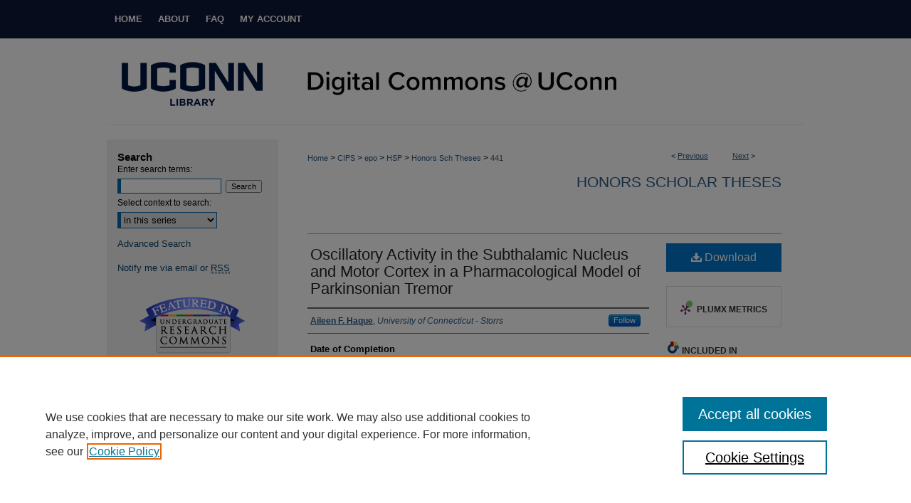

--- FILE ---
content_type: text/html; charset=UTF-8
request_url: https://digitalcommons.lib.uconn.edu/srhonors_theses/441/
body_size: 8865
content:

<!DOCTYPE html>
<html lang="en">
<head><!-- inj yui3-seed: --><script type='text/javascript' src='//cdnjs.cloudflare.com/ajax/libs/yui/3.6.0/yui/yui-min.js'></script><script type='text/javascript' src='//ajax.googleapis.com/ajax/libs/jquery/1.10.2/jquery.min.js'></script><!-- Adobe Analytics --><script type='text/javascript' src='https://assets.adobedtm.com/4a848ae9611a/d0e96722185b/launch-d525bb0064d8.min.js'></script><script type='text/javascript' src=/assets/nr_browser_production.js></script>

<!-- def.1 -->
<meta charset="utf-8">
<meta name="viewport" content="width=device-width">
<title>
"Oscillatory Activity in the Subthalamic Nucleus and Motor Cortex in a " by Aileen F. Haque
</title>


<!-- FILE article_meta-tags.inc --><!-- FILE: /srv/sequoia/main/data/assets/site/article_meta-tags.inc -->
<meta itemprop="name" content="Oscillatory Activity in the Subthalamic Nucleus and Motor Cortex in a Pharmacological Model of Parkinsonian Tremor">
<meta property="og:title" content="Oscillatory Activity in the Subthalamic Nucleus and Motor Cortex in a Pharmacological Model of Parkinsonian Tremor">
<meta name="twitter:title" content="Oscillatory Activity in the Subthalamic Nucleus and Motor Cortex in a Pharmacological Model of Parkinsonian Tremor">
<meta property="article:author" content="Aileen F Haque">
<meta name="author" content="Aileen F Haque">
<meta name="robots" content="noodp, noydir">
<meta name="description" content="Parkinson’s Disease (PD) is a motor disorder with symptoms including resting tremor, akinesia, bradykinesia, and rigidity. A major neuropathological feature of PD is degeneration of nigrostriatal dopamine (DA) neurons. The resulting DA depletions lead to the production of severe motor deficits. Pharmacological agents that reduce DA transmission can also induce these motor abnormalities. In addition to the involvement of DA, drugs acting on acetylcholine, namely cholinomimetics, can induce or exacerbate Parkinsonian symptoms. In humans, one of the main motor symptoms associated with PD is resting tremor, occurring at a frequency of 3-7 Hz. This can be modeled in rodents using a tremulous jaw movement (TJM) model; these movements are defined as rapid, repetitive, vertical deflections of the lower jaw that are not directed at any particular stimulus. In rodents, TJMs are induced using the same pharmacological agents that induce Parkinsonism in humans, including neurotoxic or pharmacological depletion of striatal dopamine, dopamine depleting agents, such as tetrabenazine (TBZ), dopamine antagonists, and cholinomimetics, such as pilocarpine. Moreover, TJMs in rodents can be attenuated by antiparkinsonian agents, including L-DOPA, dopamine agonists, muscarinic antagonists, and adenosine A2A antagonists. In human Parkinsonian patients, exaggerated physiological synchrony is seen in the beta frequency band in various parts of the cortical/basal ganglia/thalamic circuitry, and activity in the tremor frequency range (3-7 Hz) also has been recorded. In past studies, local field potentials (LFPs) have been recorded from PD patients undergoing implantation of stimulating electrodes in the subthalamic nucleus (STN). It has been shown that there is a high degree of coherence between STN LFPs and tremor as measured by EMG in PD patients. This study was done to determine if tremor-related local field potential (LFP) activity could be recorded from motor cortex or subthalamic nucleus during the TJMs induced by the muscarinic agonist pilocarpine, which is a well-known tremorogenic agent. Pilocarpine induced a robust TJM response that was marked by rhythmic electromyographic activity in the temporalis muscle. Compared to periods with no tremor activity, TJM epochs were characterized by increased LFP activity in the tremor frequency range in both neocortex and subthalamic nucleus. Tremor activity was not associated with increased activity in the beta frequency band. These studies identified tremor-related LFP activity in parts of the cortical/basal ganglia circuitry that are involved in the pathophysiology of Parkinsonism, which may ultimately lead to identification of the oscillatory neural mechanisms involved in the generation of tremulous activity, as well">
<meta itemprop="description" content="Parkinson’s Disease (PD) is a motor disorder with symptoms including resting tremor, akinesia, bradykinesia, and rigidity. A major neuropathological feature of PD is degeneration of nigrostriatal dopamine (DA) neurons. The resulting DA depletions lead to the production of severe motor deficits. Pharmacological agents that reduce DA transmission can also induce these motor abnormalities. In addition to the involvement of DA, drugs acting on acetylcholine, namely cholinomimetics, can induce or exacerbate Parkinsonian symptoms. In humans, one of the main motor symptoms associated with PD is resting tremor, occurring at a frequency of 3-7 Hz. This can be modeled in rodents using a tremulous jaw movement (TJM) model; these movements are defined as rapid, repetitive, vertical deflections of the lower jaw that are not directed at any particular stimulus. In rodents, TJMs are induced using the same pharmacological agents that induce Parkinsonism in humans, including neurotoxic or pharmacological depletion of striatal dopamine, dopamine depleting agents, such as tetrabenazine (TBZ), dopamine antagonists, and cholinomimetics, such as pilocarpine. Moreover, TJMs in rodents can be attenuated by antiparkinsonian agents, including L-DOPA, dopamine agonists, muscarinic antagonists, and adenosine A2A antagonists. In human Parkinsonian patients, exaggerated physiological synchrony is seen in the beta frequency band in various parts of the cortical/basal ganglia/thalamic circuitry, and activity in the tremor frequency range (3-7 Hz) also has been recorded. In past studies, local field potentials (LFPs) have been recorded from PD patients undergoing implantation of stimulating electrodes in the subthalamic nucleus (STN). It has been shown that there is a high degree of coherence between STN LFPs and tremor as measured by EMG in PD patients. This study was done to determine if tremor-related local field potential (LFP) activity could be recorded from motor cortex or subthalamic nucleus during the TJMs induced by the muscarinic agonist pilocarpine, which is a well-known tremorogenic agent. Pilocarpine induced a robust TJM response that was marked by rhythmic electromyographic activity in the temporalis muscle. Compared to periods with no tremor activity, TJM epochs were characterized by increased LFP activity in the tremor frequency range in both neocortex and subthalamic nucleus. Tremor activity was not associated with increased activity in the beta frequency band. These studies identified tremor-related LFP activity in parts of the cortical/basal ganglia circuitry that are involved in the pathophysiology of Parkinsonism, which may ultimately lead to identification of the oscillatory neural mechanisms involved in the generation of tremulous activity, as well">
<meta name="twitter:description" content="Parkinson’s Disease (PD) is a motor disorder with symptoms including resting tremor, akinesia, bradykinesia, and rigidity. A major neuropathological feature of PD is degeneration of nigrostriatal dopamine (DA) neurons. The resulting DA depletions lead to the production of severe motor deficits. Pharmacological agents that reduce DA transmission can also induce these motor abnormalities. In addition to the involvement of DA, drugs acting on acetylcholine, namely cholinomimetics, can induce or exacerbate Parkinsonian symptoms. In humans, one of the main motor symptoms associated with PD is resting tremor, occurring at a frequency of 3-7 Hz. This can be modeled in rodents using a tremulous jaw movement (TJM) model; these movements are defined as rapid, repetitive, vertical deflections of the lower jaw that are not directed at any particular stimulus. In rodents, TJMs are induced using the same pharmacological agents that induce Parkinsonism in humans, including neurotoxic or pharmacological depletion of striatal dopamine, dopamine depleting agents, such as tetrabenazine (TBZ), dopamine antagonists, and cholinomimetics, such as pilocarpine. Moreover, TJMs in rodents can be attenuated by antiparkinsonian agents, including L-DOPA, dopamine agonists, muscarinic antagonists, and adenosine A2A antagonists. In human Parkinsonian patients, exaggerated physiological synchrony is seen in the beta frequency band in various parts of the cortical/basal ganglia/thalamic circuitry, and activity in the tremor frequency range (3-7 Hz) also has been recorded. In past studies, local field potentials (LFPs) have been recorded from PD patients undergoing implantation of stimulating electrodes in the subthalamic nucleus (STN). It has been shown that there is a high degree of coherence between STN LFPs and tremor as measured by EMG in PD patients. This study was done to determine if tremor-related local field potential (LFP) activity could be recorded from motor cortex or subthalamic nucleus during the TJMs induced by the muscarinic agonist pilocarpine, which is a well-known tremorogenic agent. Pilocarpine induced a robust TJM response that was marked by rhythmic electromyographic activity in the temporalis muscle. Compared to periods with no tremor activity, TJM epochs were characterized by increased LFP activity in the tremor frequency range in both neocortex and subthalamic nucleus. Tremor activity was not associated with increased activity in the beta frequency band. These studies identified tremor-related LFP activity in parts of the cortical/basal ganglia circuitry that are involved in the pathophysiology of Parkinsonism, which may ultimately lead to identification of the oscillatory neural mechanisms involved in the generation of tremulous activity, as well">
<meta property="og:description" content="Parkinson’s Disease (PD) is a motor disorder with symptoms including resting tremor, akinesia, bradykinesia, and rigidity. A major neuropathological feature of PD is degeneration of nigrostriatal dopamine (DA) neurons. The resulting DA depletions lead to the production of severe motor deficits. Pharmacological agents that reduce DA transmission can also induce these motor abnormalities. In addition to the involvement of DA, drugs acting on acetylcholine, namely cholinomimetics, can induce or exacerbate Parkinsonian symptoms. In humans, one of the main motor symptoms associated with PD is resting tremor, occurring at a frequency of 3-7 Hz. This can be modeled in rodents using a tremulous jaw movement (TJM) model; these movements are defined as rapid, repetitive, vertical deflections of the lower jaw that are not directed at any particular stimulus. In rodents, TJMs are induced using the same pharmacological agents that induce Parkinsonism in humans, including neurotoxic or pharmacological depletion of striatal dopamine, dopamine depleting agents, such as tetrabenazine (TBZ), dopamine antagonists, and cholinomimetics, such as pilocarpine. Moreover, TJMs in rodents can be attenuated by antiparkinsonian agents, including L-DOPA, dopamine agonists, muscarinic antagonists, and adenosine A2A antagonists. In human Parkinsonian patients, exaggerated physiological synchrony is seen in the beta frequency band in various parts of the cortical/basal ganglia/thalamic circuitry, and activity in the tremor frequency range (3-7 Hz) also has been recorded. In past studies, local field potentials (LFPs) have been recorded from PD patients undergoing implantation of stimulating electrodes in the subthalamic nucleus (STN). It has been shown that there is a high degree of coherence between STN LFPs and tremor as measured by EMG in PD patients. This study was done to determine if tremor-related local field potential (LFP) activity could be recorded from motor cortex or subthalamic nucleus during the TJMs induced by the muscarinic agonist pilocarpine, which is a well-known tremorogenic agent. Pilocarpine induced a robust TJM response that was marked by rhythmic electromyographic activity in the temporalis muscle. Compared to periods with no tremor activity, TJM epochs were characterized by increased LFP activity in the tremor frequency range in both neocortex and subthalamic nucleus. Tremor activity was not associated with increased activity in the beta frequency band. These studies identified tremor-related LFP activity in parts of the cortical/basal ganglia circuitry that are involved in the pathophysiology of Parkinsonism, which may ultimately lead to identification of the oscillatory neural mechanisms involved in the generation of tremulous activity, as well">
<meta name="keywords" content="Parkinsonian Tremor, Subthalamic Nucleus, Motor Cortex, Oscillatory Activity">
<meta name="bepress_citation_series_title" content="Honors Scholar Theses">
<meta name="bepress_citation_author" content="Haque, Aileen F">
<meta name="bepress_citation_author_institution" content="University of Connecticut - Storrs">
<meta name="bepress_citation_title" content="Oscillatory Activity in the Subthalamic Nucleus and Motor Cortex in a Pharmacological Model of Parkinsonian Tremor">
<meta name="bepress_citation_date" content="2015">
<!-- FILE: /srv/sequoia/main/data/assets/site/ir_download_link.inc -->
<!-- FILE: /srv/sequoia/main/data/assets/site/article_meta-tags.inc (cont) -->
<meta name="bepress_citation_pdf_url" content="https://digitalcommons.lib.uconn.edu/cgi/viewcontent.cgi?article=1413&amp;context=srhonors_theses">
<meta name="bepress_citation_abstract_html_url" content="https://digitalcommons.lib.uconn.edu/srhonors_theses/441">
<meta name="bepress_citation_online_date" content="2015/7/15">
<meta name="viewport" content="width=device-width">
<!-- Additional Twitter data -->
<meta name="twitter:card" content="summary">
<!-- Additional Open Graph data -->
<meta property="og:type" content="article">
<meta property="og:url" content="https://digitalcommons.lib.uconn.edu/srhonors_theses/441">
<meta property="og:site_name" content="Digital Commons @ UConn">




<!-- FILE: article_meta-tags.inc (cont) -->
<meta name="bepress_is_article_cover_page" content="1">


<!-- sh.1 -->
<link rel="stylesheet" href="/ir-style.css" type="text/css" media="screen">
<link rel="stylesheet" href="/ir-custom.css" type="text/css" media="screen">
<link rel="stylesheet" href="../ir-custom.css" type="text/css" media="screen">
<link rel="stylesheet" href="/ir-local.css" type="text/css" media="screen">
<link rel="stylesheet" href="../ir-local.css" type="text/css" media="screen">
<link rel="stylesheet" href="/ir-print.css" type="text/css" media="print">
<link type="text/css" rel="stylesheet" href="/assets/floatbox/floatbox.css">
<link rel="alternate" type="application/rss+xml" title="Site Feed" href="/recent.rss">
<link rel="shortcut icon" href="/favicon.ico" type="image/x-icon">
<!--[if IE]>
<link rel="stylesheet" href="/ir-ie.css" type="text/css" media="screen">
<![endif]-->

<!-- JS  -->
<script type="text/javascript" src="/assets/jsUtilities.js"></script>
<script type="text/javascript" src="/assets/footnoteLinks.js"></script>
<script type="text/javascript" src="/assets/scripts/yui-init.pack.js"></script>
<script type="text/javascript" src="/assets/scripts/bepress-init.debug.js"></script>
<script type="text/javascript" src="/assets/scripts/JumpListYUI.pack.js"></script>

<!-- end sh.1 -->




<script type="text/javascript">var pageData = {"page":{"environment":"prod","productName":"bpdg","language":"en","name":"ir_series:article","businessUnit":"els:rp:st"},"visitor":{}};</script>

</head>
<body id="geo-series">
<!-- FILE /srv/sequoia/main/data/digitalcommons.lib.uconn.edu/assets/header.pregen --><!-- FILE: /srv/sequoia/main/data/assets/site/mobile_nav.inc --><!--[if !IE]>-->
<script src="/assets/scripts/dc-mobile/dc-responsive-nav.js"></script>

<header id="mobile-nav" class="nav-down device-fixed-height" style="visibility: hidden;">
  
  
  <nav class="nav-collapse">
    <ul>
      <li class="menu-item active device-fixed-width"><a href="https://digitalcommons.lib.uconn.edu" title="Home" data-scroll >Home</a></li>
      <li class="menu-item device-fixed-width"><a href="https://digitalcommons.lib.uconn.edu/do/search/advanced/" title="Search" data-scroll ><i class="icon-search"></i> Search</a></li>
      <li class="menu-item device-fixed-width"><a href="https://digitalcommons.lib.uconn.edu/communities.html" title="Browse" data-scroll >Browse Collections</a></li>
      <li class="menu-item device-fixed-width"><a href="/cgi/myaccount.cgi?context=srhonors_theses" title="My Account" data-scroll >My Account</a></li>
      <li class="menu-item device-fixed-width"><a href="https://digitalcommons.lib.uconn.edu/about.html" title="About" data-scroll >About</a></li>
      <li class="menu-item device-fixed-width"><a href="https://network.bepress.com" title="Digital Commons Network" data-scroll ><img width="16" height="16" alt="DC Network" style="vertical-align:top;" src="/assets/md5images/8e240588cf8cd3a028768d4294acd7d3.png"> Digital Commons Network™</a></li>
    </ul>
  </nav>
</header>

<script src="/assets/scripts/dc-mobile/dc-mobile-nav.js"></script>
<!--<![endif]-->
<!-- FILE: /srv/sequoia/main/data/digitalcommons.lib.uconn.edu/assets/header.pregen (cont) -->



<div id="uconn">
	<div id="container">
		<a href="#main" class="skiplink" accesskey="2" >Skip to main content</a>

		
			<div id="navigation">
				<!-- FILE: /srv/sequoia/main/data/assets/site/ir_navigation.inc --><div id="tabs" role="navigation" aria-label="Main"><ul><li id="tabone"><a href="https://digitalcommons.lib.uconn.edu" title="Home" ><span>Home</span></a></li><li id="tabtwo"><a href="https://digitalcommons.lib.uconn.edu/about.html" title="About" ><span>About</span></a></li><li id="tabthree"><a href="https://digitalcommons.lib.uconn.edu/faq.html" title="FAQ" ><span>FAQ</span></a></li><li id="tabfour"><a href="https://digitalcommons.lib.uconn.edu/cgi/myaccount.cgi?context=srhonors_theses" title="My Account" ><span>My Account</span></a></li></ul></div>


<!-- FILE: /srv/sequoia/main/data/digitalcommons.lib.uconn.edu/assets/header.pregen (cont) -->
			</div>			
					
			<div id="header">
				<a href="https://digitalcommons.lib.uconn.edu" id="banner_link" title="Digital Commons @ UConn" >
					<img id="banner_image" alt="Digital Commons @ UConn" width='980' height='122' src="/assets/md5images/a0e1d0e38bb6493bbc06d6671bf94ff1.png">
				</a>	
				
					<a href="http://www.lib.uconn.edu/" id="logo_link" title="University of Connecticut" >
						<img id="logo_image" alt="University of Connecticut" width='240' height='120' src="/assets/md5images/269ed242afe17f7914eeab38f203a035.png">
					</a>	
				
			</div>
		

		<div id="wrapper">
			<div id="content">
				<div id="main" class="text">

<script type="text/javascript" src="/assets/floatbox/floatbox.js"></script>  
<!-- FILE: /srv/sequoia/main/data/assets/site/article_pager.inc -->

<div id="breadcrumb"><ul id="pager">

                
                 
<li>&lt; <a href="https://digitalcommons.lib.uconn.edu/srhonors_theses/446" class="ignore" >Previous</a></li>
        
        
        

                
                 
<li><a href="https://digitalcommons.lib.uconn.edu/srhonors_theses/440" class="ignore" >Next</a> &gt;</li>
        
        
        
<li>&nbsp;</li></ul><div class="crumbs"><!-- FILE: /srv/sequoia/main/data/assets/site/ir_breadcrumb.inc -->

<div class="crumbs" role="navigation" aria-label="Breadcrumb">
	<p>
	
	
			<a href="https://digitalcommons.lib.uconn.edu" class="ignore" >Home</a>
	
	
	
	
	
	
	
	
	
	
	 <span aria-hidden="true">&gt;</span> 
		<a href="https://digitalcommons.lib.uconn.edu/cips" class="ignore" >CIPS</a>
	
	
	
	
	
	
	 <span aria-hidden="true">&gt;</span> 
		<a href="https://digitalcommons.lib.uconn.edu/enrichment" class="ignore" >epo</a>
	
	
	
	
	
	
	 <span aria-hidden="true">&gt;</span> 
		<a href="https://digitalcommons.lib.uconn.edu/srhonors" class="ignore" >HSP</a>
	
	
	
	
	
	
	 <span aria-hidden="true">&gt;</span> 
		<a href="https://digitalcommons.lib.uconn.edu/srhonors_theses" class="ignore" >Honors Sch Theses</a>
	
	
	
	
	
	 <span aria-hidden="true">&gt;</span> 
		<a href="https://digitalcommons.lib.uconn.edu/srhonors_theses/441" class="ignore" aria-current="page" >441</a>
	
	
	
	</p>
</div>


<!-- FILE: /srv/sequoia/main/data/assets/site/article_pager.inc (cont) --></div>
</div>
<!-- FILE: /srv/sequoia/main/data/assets/site/ir_series/article/index.html (cont) -->
<!-- FILE: /srv/sequoia/main/data/digitalcommons.lib.uconn.edu/assets/ir_series/article/article_info.inc --><!-- FILE: /srv/sequoia/main/data/assets/site/ir_series/article/ir_article_header.inc -->


<div id="series-header">
<!-- FILE: /srv/sequoia/main/data/assets/site/ir_series/ir_series_logo.inc -->



 






	
	
	
	
	
	
<!-- FILE: /srv/sequoia/main/data/assets/site/ir_series/article/ir_article_header.inc (cont) --><h2 id="series-title"><a href="https://digitalcommons.lib.uconn.edu/srhonors_theses" >Honors Scholar Theses</a></h2></div>
<div style="clear: both">&nbsp;</div>

<div id="sub">
<div id="alpha">
<!-- FILE: /srv/sequoia/main/data/digitalcommons.lib.uconn.edu/assets/ir_series/article/article_info.inc (cont) --><div id='title' class='element'>
<h1><a href='https://digitalcommons.lib.uconn.edu/cgi/viewcontent.cgi?article=1413&amp;context=srhonors_theses'>Oscillatory Activity in the Subthalamic Nucleus and Motor Cortex in a Pharmacological Model of Parkinsonian Tremor</a></h1>
</div>
<div class='clear'></div>
<div id='authors' class='element'>
<h2 class='visually-hidden'>Authors</h2>
<p class="author"><a href='https://digitalcommons.lib.uconn.edu/do/search/?q=%28author%3A%22Aileen%20F.%20Haque%22%20AND%20-bp_author_id%3A%5B%2A%20TO%20%2A%5D%29%20OR%20bp_author_id%3A%28%228a5c7bbc-3eab-4116-8eeb-333284f64bae%22%29&start=0&context=48134'><strong>Aileen F. Haque</strong>, <em>University of Connecticut - Storrs</em></a><a rel="nofollow" href="https://network.bepress.com/api/follow/subscribe?user=Njk3YWRmMDE4NjVmMDRjYQ%3D%3D&amp;institution=ZjFhZDRkY2M4N2IyODY2Yw%3D%3D&amp;format=html" data-follow-set="user:Njk3YWRmMDE4NjVmMDRjYQ== institution:ZjFhZDRkY2M4N2IyODY2Yw==" title="Follow Aileen F. Haque" class="btn followable">Follow</a><br />
</p></div>
<div class='clear'></div>
<div id='publication_date' class='element'>
<h2 class='field-heading'>Date of Completion</h2>
<p>Spring 5-1-2015</p>
</div>
<div class='clear'></div>
<div id='tadvisor' class='element'>
<h2 class='field-heading'>Thesis Advisor(s)</h2>
<p>John Salamone</p>
</div>
<div class='clear'></div>
<div id='department' class='element'>
<h2 class='field-heading'>Honors Major</h2>
<p>Physiology and Neurobiology</p>
</div>
<div class='clear'></div>
<div id='bp_categories' class='element'>
<h2 class='field-heading'>Disciplines</h2>
<p>Behavioral Neurobiology | Behavior and Behavior Mechanisms | Biological Psychology | Other Neuroscience and Neurobiology</p>
</div>
<div class='clear'></div>
<div id='abstract' class='element'>
<h2 class='field-heading'>Abstract</h2>
<p>Parkinson’s Disease (PD) is a motor disorder with symptoms including resting tremor, akinesia, bradykinesia, and rigidity. A major neuropathological feature of PD is degeneration of nigrostriatal dopamine (DA) neurons. The resulting DA depletions lead to the production of severe motor deficits. Pharmacological agents that reduce DA transmission can also induce these motor abnormalities. In addition to the involvement of DA, drugs acting on acetylcholine, namely cholinomimetics, can induce or exacerbate Parkinsonian symptoms. In humans, one of the main motor symptoms associated with PD is resting tremor, occurring at a frequency of 3-7 Hz. This can be modeled in rodents using a tremulous jaw movement (TJM) model; these movements are defined as rapid, repetitive, vertical deflections of the lower jaw that are not directed at any particular stimulus. In rodents, TJMs are induced using the same pharmacological agents that induce Parkinsonism in humans, including neurotoxic or pharmacological depletion of striatal dopamine, dopamine depleting agents, such as tetrabenazine (TBZ), dopamine antagonists, and cholinomimetics, such as pilocarpine. Moreover, TJMs in rodents can be attenuated by antiparkinsonian agents, including L-DOPA, dopamine agonists, muscarinic antagonists, and adenosine A<sub>2A</sub> antagonists. In human Parkinsonian patients, exaggerated physiological synchrony is seen in the beta frequency band in various parts of the cortical/basal ganglia/thalamic circuitry, and activity in the tremor frequency range (3-7 Hz) also has been recorded. In past studies, local field potentials (LFPs) have been recorded from PD patients undergoing implantation of stimulating electrodes in the subthalamic nucleus (STN). It has been shown that there is a high degree of coherence between STN LFPs and tremor as measured by EMG in PD patients. This study was done to determine if tremor-related local field potential (LFP) activity could be recorded from motor cortex or subthalamic nucleus during the TJMs induced by the muscarinic agonist pilocarpine, which is a well-known tremorogenic agent.  Pilocarpine induced a robust TJM response that was marked by rhythmic electromyographic activity in the temporalis muscle. Compared to periods with no tremor activity, TJM epochs were characterized by increased LFP activity in the tremor frequency range in both neocortex and subthalamic nucleus. Tremor activity was not associated with increased activity in the beta frequency band. These studies identified tremor-related LFP activity in parts of the cortical/basal ganglia circuitry that are involved in the pathophysiology of Parkinsonism, which may ultimately lead to identification of the oscillatory neural mechanisms involved in the generation of tremulous activity, as well as novel treatments for tremor disorders.</p>
</div>
<div class='clear'></div>
<div id='recommended_citation' class='element'>
<h2 class='field-heading'>Recommended Citation</h2>
<!-- FILE: /srv/sequoia/main/data/assets/site/ir_series/ir_citation.inc --><p>
    Haque, Aileen F., "Oscillatory Activity in the Subthalamic Nucleus and Motor Cortex in a Pharmacological Model of Parkinsonian Tremor" (2015). <em>Honors Scholar Theses</em>.  441.
    <br>
    
    
        https://digitalcommons.lib.uconn.edu/srhonors_theses/441
    
</p>
<!-- FILE: /srv/sequoia/main/data/digitalcommons.lib.uconn.edu/assets/ir_series/article/article_info.inc (cont) --></div>
<div class='clear'></div>
</div>
    </div>
    <div id='beta_7-3'>
<!-- FILE: /srv/sequoia/main/data/assets/site/info_box_7_3.inc --><!-- FILE: /srv/sequoia/main/data/assets/site/openurl.inc -->

























<!-- FILE: /srv/sequoia/main/data/assets/site/info_box_7_3.inc (cont) -->
<!-- FILE: /srv/sequoia/main/data/assets/site/ir_download_link.inc -->









	
	
	
    
    
    
	
		
		
		
	
	
	
	
	
	

<!-- FILE: /srv/sequoia/main/data/assets/site/info_box_7_3.inc (cont) -->


	<!-- FILE: /srv/sequoia/main/data/assets/site/info_box_download_button.inc --><div class="aside download-button">
      <a id="pdf" class="btn" href="https://digitalcommons.lib.uconn.edu/cgi/viewcontent.cgi?article=1413&amp;context=srhonors_theses" title="PDF (903&nbsp;KB) opens in new window" target="_blank" > 
    	<i class="icon-download-alt" aria-hidden="true"></i>
        Download
      </a>
</div>


<!-- FILE: /srv/sequoia/main/data/assets/site/info_box_7_3.inc (cont) -->
	<!-- FILE: /srv/sequoia/main/data/assets/site/info_box_embargo.inc -->
<!-- FILE: /srv/sequoia/main/data/assets/site/info_box_7_3.inc (cont) -->

<!-- FILE: /srv/sequoia/main/data/assets/site/info_box_custom_upper.inc -->
<!-- FILE: /srv/sequoia/main/data/assets/site/info_box_7_3.inc (cont) -->
<!-- FILE: /srv/sequoia/main/data/assets/site/info_box_openurl.inc -->
<!-- FILE: /srv/sequoia/main/data/assets/site/info_box_7_3.inc (cont) -->

<!-- FILE: /srv/sequoia/main/data/assets/site/info_box_article_metrics.inc -->






<div id="article-stats" class="aside hidden">

    <p class="article-downloads-wrapper hidden"><span id="article-downloads"></span> DOWNLOADS</p>
    <p class="article-stats-date hidden">Since July 15, 2015</p>

    <p class="article-plum-metrics">
        <a href="https://plu.mx/plum/a/?repo_url=https://digitalcommons.lib.uconn.edu/srhonors_theses/441" class="plumx-plum-print-popup plum-bigben-theme" data-badge="true" data-hide-when-empty="true" ></a>
    </p>
</div>
<script type="text/javascript" src="//cdn.plu.mx/widget-popup.js"></script>





<!-- Article Download Counts -->
<script type="text/javascript" src="/assets/scripts/article-downloads.pack.js"></script>
<script type="text/javascript">
    insertDownloads(7041346);
</script>


<!-- Add border to Plum badge & download counts when visible -->
<script>
// bind to event when PlumX widget loads
jQuery('body').bind('plum:widget-load', function(e){
// if Plum badge is visible
  if (jQuery('.PlumX-Popup').length) {
// remove 'hidden' class
  jQuery('#article-stats').removeClass('hidden');
  jQuery('.article-stats-date').addClass('plum-border');
  }
});
// bind to event when page loads
jQuery(window).bind('load',function(e){
// if DC downloads are visible
  if (jQuery('#article-downloads').text().length > 0) {
// add border to aside
  jQuery('#article-stats').removeClass('hidden');
  }
});
</script>



<!-- Adobe Analytics: Download Click Tracker -->
<script>

$(function() {

  // Download button click event tracker for PDFs
  $(".aside.download-button").on("click", "a#pdf", function(event) {
    pageDataTracker.trackEvent('navigationClick', {
      link: {
          location: 'aside download-button',
          name: 'pdf'
      }
    });
  });

  // Download button click event tracker for native files
  $(".aside.download-button").on("click", "a#native", function(event) {
    pageDataTracker.trackEvent('navigationClick', {
        link: {
            location: 'aside download-button',
            name: 'native'
        }
     });
  });

});

</script>
<!-- FILE: /srv/sequoia/main/data/assets/site/info_box_7_3.inc (cont) -->



	<!-- FILE: /srv/sequoia/main/data/assets/site/info_box_disciplines.inc -->




	





	<div id="beta-disciplines" class="aside">
		<h4>Included in</h4>
	<p>
		
				
				
					<a href="https://network.bepress.com/hgg/discipline/56" title="Behavioral Neurobiology Commons" >Behavioral Neurobiology Commons</a>, 
				
			
		
				
				
					<a href="https://network.bepress.com/hgg/discipline/963" title="Behavior and Behavior Mechanisms Commons" >Behavior and Behavior Mechanisms Commons</a>, 
				
			
		
				
				
					<a href="https://network.bepress.com/hgg/discipline/405" title="Biological Psychology Commons" >Biological Psychology Commons</a>, 
				
			
		
				
					<a href="https://network.bepress.com/hgg/discipline/62" title="Other Neuroscience and Neurobiology Commons" >Other Neuroscience and Neurobiology Commons</a>
				
				
			
		
	</p>
	</div>



<!-- FILE: /srv/sequoia/main/data/assets/site/info_box_7_3.inc (cont) -->

<!-- FILE: /srv/sequoia/main/data/assets/site/bookmark_widget.inc -->

<div id="share" class="aside">
<h2>Share</h2>
	
	<div class="a2a_kit a2a_kit_size_24 a2a_default_style">
    	<a class="a2a_button_facebook"></a>
    	<a class="a2a_button_linkedin"></a>
		<a class="a2a_button_whatsapp"></a>
		<a class="a2a_button_email"></a>
    	<a class="a2a_dd"></a>
    	<script async src="https://static.addtoany.com/menu/page.js"></script>
	</div>
</div>

<!-- FILE: /srv/sequoia/main/data/assets/site/info_box_7_3.inc (cont) -->
<!-- FILE: /srv/sequoia/main/data/assets/site/info_box_geolocate.inc --><!-- FILE: /srv/sequoia/main/data/assets/site/ir_geolocate_enabled_and_displayed.inc -->

<!-- FILE: /srv/sequoia/main/data/assets/site/info_box_geolocate.inc (cont) -->

<!-- FILE: /srv/sequoia/main/data/assets/site/info_box_7_3.inc (cont) -->

	<!-- FILE: /srv/sequoia/main/data/assets/site/zotero_coins.inc -->

<span class="Z3988" title="ctx_ver=Z39.88-2004&amp;rft_val_fmt=info%3Aofi%2Ffmt%3Akev%3Amtx%3Ajournal&amp;rft_id=https%3A%2F%2Fdigitalcommons.lib.uconn.edu%2Fsrhonors_theses%2F441&amp;rft.atitle=Oscillatory%20Activity%20in%20the%20Subthalamic%20Nucleus%20and%20Motor%20Cortex%20in%20a%20Pharmacological%20Model%20of%20Parkinsonian%20Tremor&amp;rft.aufirst=Aileen&amp;rft.aulast=Haque&amp;rft.jtitle=Honors%20Scholar%20Theses&amp;rft.date=2015-05-01">COinS</span>
<!-- FILE: /srv/sequoia/main/data/assets/site/info_box_7_3.inc (cont) -->

<!-- FILE: /srv/sequoia/main/data/assets/site/info_box_custom_lower.inc -->
<!-- FILE: /srv/sequoia/main/data/assets/site/info_box_7_3.inc (cont) -->
<!-- FILE: /srv/sequoia/main/data/digitalcommons.lib.uconn.edu/assets/ir_series/article/article_info.inc (cont) --></div>
<!-- FILE: /srv/sequoia/main/data/assets/site/ir_series/article/index.html (cont) -->
<!-- FILE /srv/sequoia/main/data/assets/site/footer.pregen --></div>
	<div class="verticalalign">&nbsp;</div>
	<div class="clear">&nbsp;</div>

</div>

	<div id="sidebar" role="complementary">
	<!-- FILE: /srv/sequoia/main/data/assets/site/ir_sidebar_7_8.inc -->

	<!-- FILE: /srv/sequoia/main/data/assets/site/ir_sidebar_sort_sba.inc --><!-- FILE: /srv/sequoia/main/data/assets/site/ir_sidebar_custom_upper_7_8.inc -->

<!-- FILE: /srv/sequoia/main/data/assets/site/ir_sidebar_sort_sba.inc (cont) -->
<!-- FILE: /srv/sequoia/main/data/assets/site/ir_sidebar_search_7_8.inc --><h2>Search</h2>


	
<form method='get' action='https://digitalcommons.lib.uconn.edu/do/search/' id="sidebar-search">
	<label for="search" accesskey="4">
		Enter search terms:
	</label>
		<div>
			<span class="border">
				<input type="text" name='q' class="search" id="search">
			</span> 
			<input type="submit" value="Search" class="searchbutton" style="font-size:11px;">
		</div>
	<label for="context">
		Select context to search:
	</label> 
		<div>
			<span class="border">
				<select name="fq" id="context">
					
					
						<option value='virtual_ancestor_link:"https://digitalcommons.lib.uconn.edu/srhonors_theses"'>in this series</option>
					
					
					
					<option value='virtual_ancestor_link:"https://digitalcommons.lib.uconn.edu"'>in this repository</option>
					<option value='virtual_ancestor_link:"http:/"'>across all repositories</option>
				</select>
			</span>
		</div>
</form>

<p class="advanced">
	
	
		<a href="https://digitalcommons.lib.uconn.edu/do/search/advanced/?fq=virtual_ancestor_link:%22https://digitalcommons.lib.uconn.edu/srhonors_theses%22" >
			Advanced Search
		</a>
	
</p>
<!-- FILE: /srv/sequoia/main/data/assets/site/ir_sidebar_sort_sba.inc (cont) -->
<!-- FILE: /srv/sequoia/main/data/assets/site/ir_sidebar_notify_7_8.inc -->


	<ul id="side-notify">
		<li class="notify">
			<a href="https://digitalcommons.lib.uconn.edu/srhonors_theses/announcements.html" title="Email or RSS Notifications" >
				Notify me via email or <acronym title="Really Simple Syndication">RSS</acronym>
			</a>
		</li>
	</ul>



<!-- FILE: /srv/sequoia/main/data/assets/site/urc_badge.inc -->








<div id="urc-badge">
<a href="http://undergraduatecommons.com" title="Undergraduate Research Commons" >Undergraduate Research Commons</a>
</div>

<!-- FILE: /srv/sequoia/main/data/assets/site/ir_sidebar_notify_7_8.inc (cont) -->

<!-- FILE: /srv/sequoia/main/data/assets/site/ir_sidebar_sort_sba.inc (cont) -->
<!-- FILE: /srv/sequoia/main/data/digitalcommons.lib.uconn.edu/assets/ir_sidebar_custom_middle_7_8.inc --><div id="sb-custom-middle">
	<h2 class="sb-custom-title">Links</h2>
		<ul class="sb-custom-ul">
			<li class="sb-custom-li">
				<a href="http://guides.lib.uconn.edu/opencommons/usingandciting" >
					Using and Citing
				</a>
			</li>
			<li class="sb-custom-li">
				<a href="http://guides.lib.uconn.edu/opencommons/contacts" >
					Contacts
				</a>
			</li>
			<li class="sb-custom-li">
				<a href="http://www.lib.uconn.edu/" >
					UConn Library
				</a>
			</li>
			<li class="sb-custom-li">
				<a href="https://digitalcommons.lib.uconn.edu/libr_oa" >
					Open Access Author Fund
				</a>
			</li>
		</ul>
</div><!-- FILE: /srv/sequoia/main/data/assets/site/ir_sidebar_sort_sba.inc (cont) -->
<!-- FILE: /srv/sequoia/main/data/assets/site/ir_sidebar_browse.inc --><h2>Browse</h2>
<ul id="side-browse">


<li class="collections"><a href="https://digitalcommons.lib.uconn.edu/communities.html" title="Browse by Collections" >Collections</a></li>
<li class="discipline-browser"><a href="https://digitalcommons.lib.uconn.edu/do/discipline_browser/disciplines" title="Browse by Disciplines" >Disciplines</a></li>
<li class="author"><a href="https://digitalcommons.lib.uconn.edu/authors.html" title="Browse by Author" >Authors</a></li>


</ul>
<!-- FILE: /srv/sequoia/main/data/assets/site/ir_sidebar_sort_sba.inc (cont) -->
<!-- FILE: /srv/sequoia/main/data/digitalcommons.lib.uconn.edu/assets/ir_sidebar_author_7_8.inc --><h2>Author Corner</h2>




	<ul id="side-author">
		<li class="faq">
			<a href="https://digitalcommons.lib.uconn.edu/faq.html" title="Author FAQ" >
				Author FAQ
			</a>
		</li>
		
		
		
			<li class="submit">
				<a href="https://digitalcommons.lib.uconn.edu/cgi/ir_submit.cgi?context=srhonors_theses" >
					Submit Research
				</a>
			</li>
		
	</ul>
<!-- FILE: /srv/sequoia/main/data/assets/site/ir_sidebar_sort_sba.inc (cont) -->
<!-- FILE: /srv/sequoia/main/data/assets/site/ir_sidebar_custom_lower_7_8.inc --><!-- FILE: /srv/sequoia/main/data/assets/site/ir_sidebar_homepage_links_7_8.inc -->

<h2>Homepage</h2>
	<ul id="homepage-links">
		<li class="sb-homepage">
			
			
				<a href="http://www.honors.uconn.edu/" title="srhonors Home Page" >
						HSP
							 Website
				</a>
			
			
		</li>
	</ul>
<!-- FILE: /srv/sequoia/main/data/assets/site/ir_sidebar_custom_lower_7_8.inc (cont) -->
	



<!-- FILE: /srv/sequoia/main/data/assets/site/ir_sidebar_sort_sba.inc (cont) -->
<!-- FILE: /srv/sequoia/main/data/assets/site/ir_sidebar_sw_links_7_8.inc -->

	
		
	


	<!-- FILE: /srv/sequoia/main/data/assets/site/ir_sidebar_sort_sba.inc (cont) -->

<!-- FILE: /srv/sequoia/main/data/assets/site/ir_sidebar_geolocate.inc --><!-- FILE: /srv/sequoia/main/data/assets/site/ir_geolocate_enabled_and_displayed.inc -->

<!-- FILE: /srv/sequoia/main/data/assets/site/ir_sidebar_geolocate.inc (cont) -->

<!-- FILE: /srv/sequoia/main/data/assets/site/ir_sidebar_sort_sba.inc (cont) -->
<!-- FILE: /srv/sequoia/main/data/assets/site/ir_sidebar_custom_lowest_7_8.inc -->


<!-- FILE: /srv/sequoia/main/data/assets/site/ir_sidebar_sort_sba.inc (cont) -->
<!-- FILE: /srv/sequoia/main/data/assets/site/ir_sidebar_7_8.inc (cont) -->

		



<!-- FILE: /srv/sequoia/main/data/assets/site/footer.pregen (cont) -->
	<div class="verticalalign">&nbsp;</div>
	</div>

</div>

<!-- FILE: /srv/sequoia/main/data/assets/site/ir_footer_content.inc --><div id="footer" role="contentinfo">
	
	
	<!-- FILE: /srv/sequoia/main/data/assets/site/ir_bepress_logo.inc --><div id="bepress">

<a href="https://www.elsevier.com/solutions/digital-commons" title="Elsevier - Digital Commons" >
	<em>Elsevier - Digital Commons</em>
</a>

</div>
<!-- FILE: /srv/sequoia/main/data/assets/site/ir_footer_content.inc (cont) -->
	<p>
		<a href="https://digitalcommons.lib.uconn.edu" title="Home page" accesskey="1" >Home</a> | 
		<a href="https://digitalcommons.lib.uconn.edu/about.html" title="About" >About</a> | 
		<a href="https://digitalcommons.lib.uconn.edu/faq.html" title="FAQ" >FAQ</a> | 
		<a href="/cgi/myaccount.cgi?context=srhonors_theses" title="My Account Page" accesskey="3" >My Account</a> | 
		<a href="https://digitalcommons.lib.uconn.edu/accessibility.html" title="Accessibility Statement" accesskey="0" >Accessibility Statement</a>
	</p>
	<p>
	
	
		<a class="secondary-link" href="https://www.elsevier.com/legal/privacy-policy" title="Privacy Policy" >Privacy</a>
	
		<a class="secondary-link" href="https://www.elsevier.com/legal/elsevier-website-terms-and-conditions" title="Copyright Policy" >Copyright</a>	
	</p> 
	
</div>

<!-- FILE: /srv/sequoia/main/data/assets/site/footer.pregen (cont) -->

</div>
</div>

<!-- FILE: /srv/sequoia/main/data/digitalcommons.lib.uconn.edu/assets/ir_analytics.inc --><script>
  (function(i,s,o,g,r,a,m){i['GoogleAnalyticsObject']=r;i[r]=i[r]||function(){
  (i[r].q=i[r].q||[]).push(arguments)},i[r].l=1*new Date();a=s.createElement(o),
  m=s.getElementsByTagName(o)[0];a.async=1;a.src=g;m.parentNode.insertBefore(a,m)
  })(window,document,'script','//www.google-analytics.com/analytics.js','ga');

  ga('create', 'UA-5499681-15', 'auto');
  ga('create', 'UA-7666332-1', 'auto', {'name': 'newTracker'});  // Admin tracker.
  
  ga('send', 'pageview');
  ga('newTracker.send', 'pageview'); // Send page view for admin tracker.

</script><!-- FILE: /srv/sequoia/main/data/assets/site/footer.pregen (cont) -->

<script type='text/javascript' src='/assets/scripts/bpbootstrap-20160726.pack.js'></script><script type='text/javascript'>BPBootstrap.init({appendCookie:''})</script></body></html>


--- FILE ---
content_type: text/css
request_url: https://digitalcommons.lib.uconn.edu/ir-local.css
body_size: 1960
content:
/* -----------------------------------------------
bepress IR local stylesheet.
Author:   Paul Ryan
Version:  December 2016
PLEASE SAVE THIS FILE LOCALLY!
----------------------------------------------- */

/* ---------------- Meta Elements ---------------- */

	/* --- Meta styles and background --- */

body {
	/* style | variant | weight | stretch | size/line-height | family */
	font: normal 12px/1.5 Arial, Verdana, Helvetica, sans-serif;  /* should be medium except when fitting into a fixed container */
	background: #ffffff url(assets/md5images/70f193027c496440b14946bb838fe5b9.gif) top left repeat-x; }

#uconn { background: url(assets/md5images/bd78579544021560a7813fc7232d2427.gif) bottom left repeat-x; }

/* ---------------- Header ---------------- */

#uconn #header {
	position: relative;  /* needed for logo positioning */
  	height: auto !important; /* !important overrides mbl styling */
  	margin-bottom: 20px;
}

#uconn #banner_image {
	display: block; /* removes descender of inline element */
	width: 980px; /* not necessary if image is sized correctly */
	height: auto;  /* avoids warping improperly sized header image */
}

	/* --- Logo --- */

#uconn #logo_image {
	position: absolute !important; /* !important overrides mbl styling */
	top: 0; 
	left: 0;  /* change to "right:" for right aligned logo */
	width: 24.4897959183% !important;  /* 240 / 980 */
	height: 98.3606557377% !important; 
}


/* ---------------- Navigation ---------------- */

#uconn #navigation,
#uconn #navigation #tabs {
	height: 54px; 
	overflow: hidden; /* have seen issues with tabs extending below nav container */
}

#uconn #navigation #tabs,
#uconn #navigation #tabs ul,
#uconn #navigation #tabs ul li {
	padding: 0;
	margin: 0; 
}

#uconn #navigation #tabs a {
	font: bold 13px Arial, Verdana, Helvetica, sans-serif;	
	display: block;
	width: auto !important; /* fixes "my account" not fitting in container on page load */
	height: 54px;
	line-height: 54px;
	color: #ffffff; 
	text-transform: uppercase;
	background-color: transparent;
	padding: 0 11px; /* with arial bold, this fits */
	margin: 0;
	border: 0;
	float: left; 
}

#uconn #navigation #tabs a:hover,
#uconn #navigation #tabs a:active,
#uconn #navigation #tabs a:focus {
	text-decoration: underline; 
}

/* ---------------- Sidebar ---------------- */

#uconn #sidebar { 
	padding-top: 16px; 
}

#uconn #sidebar h2 {
	font: bold 15px Arial, Verdana, Helvetica, sans-serif;	
	color: #000000;
	background: transparent;	
	padding: 0;
	margin: 0;
	border: none; 
}

#uconn #sidebar a {
	color: #0d3f62;
	font: normal 13px Arial, Verdana, Helvetica, sans-serif;
	text-decoration: none; 
}

#uconn #sidebar a:hover,
#uconn #sidebar a:active,
#uconn #sidebar a:focus {
	color: #000000;
	text-decoration: underline; 
}

#uconn #sidebar #sidebar-search label {
	font-size: normal 13px Arial, Verdana, Helvetica, sans-serif;
	color: #000000; 
}

#uconn #sidebar #sidebar-search {
	padding-left: 15px; 
}

#uconn #sidebar #sidebar-search span.border { background: transparent; }


/* ---------------- Main Content ---------------- */

#uconn #wrapper { /* for full-length sidebar content background/elements */
	background: url(assets/md5images/13ae22eaa530f7d5de4ca825358c6577.gif) top left repeat-y; 
}

	/* --- Breadcrumbs --- */

#uconn #main.text #breadcrumb, 
#uconn #main.text .crumbs p { margin-bottom: 0; }

#uconn #main.text div.crumbs a:link,
#uconn #main.text div.crumbs a:visited {
	text-decoration: none;
	color: #2c5a85; 
}	

#uconn #main.text div.crumbs a:hover,
#uconn #main.text div.crumbs a:active,
#uconn #main.text div.crumbs a:focus {
	text-decoration: underline;	
	color: #000000; 
}

	/* --- Headers --- */

#uconn h2 {
	font: normal 21px Arial, Verdana, Helvetica, sans-serif;
}

#uconn #dcn-home #cover-browse h3 a {
	font: bold 13px Arial, Verdana, Helvetica, sans-serif;
	text-decoration: underline; 
}

	/* --- Links --- */

#uconn #main.text a:link,
#uconn #main.text a:visited {
	color: #2c5a85; /* declared for #network-icon text */
}

#uconn #main.text a:hover,
#uconn #main.text a:active,
#uconn #main.text a:focus {
	color: #000000;	
	text-decoration: underline; 
}

	/* PotD / Top DL widgets */

#uconn #dcn-home .box.aag { min-height: 220px; }

#uconn #dcn-home .box.aag h2,
#uconn #dcn-home .box.potd h2 {
	width: 267px;
	margin: 0;
	font: normal 16px Arial, Verdana, Helvetica, sans-serif;
	border-bottom: 1px solid #e3e3e3; 
}

#uconn #main.text .box a:link,
#uconn #main.text .box a:visited {
	font: bold 13px Arial, Verdana, Helvetica, sans-serif;
	text-decoration: none;	
	border-bottom: 1px solid #e3e3e3;
	background: none; 
}

#uconn #main.text .box a:hover,
#uconn #main.text .box a:active,
#uconn #main.text .box a:focus {
	text-decoration: underline; 
}


/* ---------------- Footer ---------------- */

#uconn #footer {
	height: 75px;
	margin-top: 48px;
	background-color: #0f1938; }

#uconn #bepress a { height: 75px; } /* adjust height of logo */

#uconn #footer p {
	padding-top: 16px; 
}

#uconn #footer p,
#uconn #footer p a {
	font: normal 12px Arial, Verdana, Helvetica, sans-serif;
	color: #ffffff; 
	text-decoration: none; 
}

#uconn #footer p a:hover,
#uconn #footer p a:active,
#uconn #footer p a:focus {
	text-decoration: underline; }

/* ---------------- Miscellaneous fixes ---------------- */
	
	/* --- Advanced Search --- */	

.legacy #uconn #wrapper {
	background-image: none; }
/* ---------------- Mobile ---------------- */
    
/*fixes bullet underline for Browse Research and Scholarship links*/
.mbl #main #cover-browse h3 { text-decoration: none; }
    
.mbl #dcn-home .box.aag span,
.mbl #dcn-home .box.potd span {
  display: block;
}
    
.mbl #uconn #dcn-home .box.aag h2,
.mbl #uconn #dcn-home .box.potd h2 {
  width: 100%;
}
    
header#mobile-nav {
  font-size: 0;
  line-height: 0; }
    
.mbl #uconn #header,
.mbl #uconn #header a img,
.mbl #uconn #navigation {
	width: 100% !important;
}
    
.mbl #uconn #header #logo_image {
	position: absolute !important; /* !important overrides mbl styling */
	top: 0;
	left: 0;  /* change to "right:" for right aligned logo */
	width: 24.4897959183% !important;  /* 240 / 980 */
	height: 98.3606557377% !important; /* Important avoides DC assigning incorrect height to logo image */
}
  
.mbl #uconn #footer {
  margin-top: 0px;
}


--- FILE ---
content_type: text/plain
request_url: https://www.google-analytics.com/j/collect?v=1&_v=j102&a=1785750637&t=pageview&_s=1&dl=https%3A%2F%2Fdigitalcommons.lib.uconn.edu%2Fsrhonors_theses%2F441%2F&ul=en-us%40posix&dt=%22Oscillatory%20Activity%20in%20the%20Subthalamic%20Nucleus%20and%20Motor%20Cortex%20in%20a%20%22%20by%20Aileen%20F.%20Haque&sr=1280x720&vp=1280x720&_u=IEDAAEABAAAAACAAI~&jid=781878263&gjid=152178588&cid=1780356841.1765237488&tid=UA-5499681-15&_gid=930409960.1765237488&_r=1&_slc=1&z=1521702040
body_size: -454
content:
2,cG-WZ0FKEDNR2

--- FILE ---
content_type: text/plain
request_url: https://www.google-analytics.com/j/collect?v=1&_v=j102&a=1785750637&t=pageview&_s=1&dl=https%3A%2F%2Fdigitalcommons.lib.uconn.edu%2Fsrhonors_theses%2F441%2F&ul=en-us%40posix&dt=%22Oscillatory%20Activity%20in%20the%20Subthalamic%20Nucleus%20and%20Motor%20Cortex%20in%20a%20%22%20by%20Aileen%20F.%20Haque&sr=1280x720&vp=1280x720&_u=IEDAAEABAAAAACAAI~&jid=500294310&gjid=1119086303&cid=1780356841.1765237488&tid=UA-7666332-1&_gid=930409960.1765237488&_r=1&_slc=1&z=18147899
body_size: -844
content:
2,cG-GBWP1BS73X